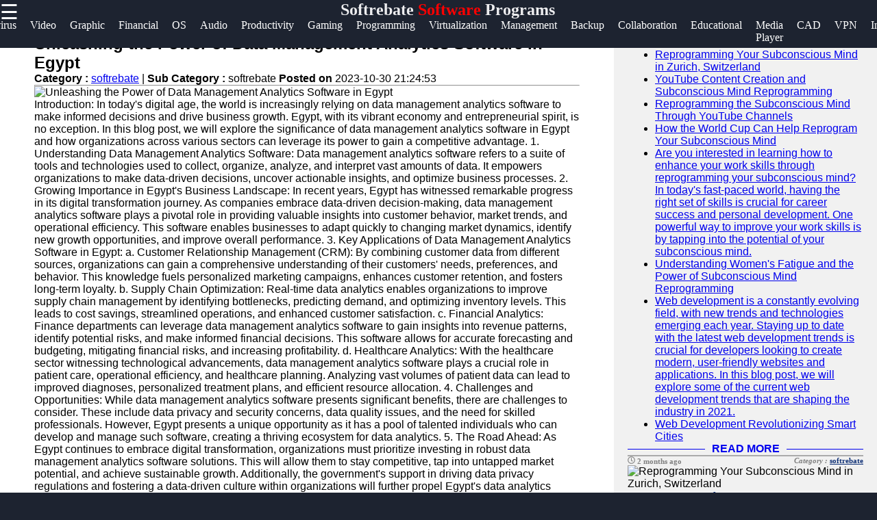

--- FILE ---
content_type: text/html; charset=UTF-8
request_url: https://softrebate.com/softrebate-egypt-data-management-analytics-software
body_size: 11937
content:

<!DOCTYPE html>
<html lang="en">

  <head>
      <!-- Google tag (gtag.js) -->
    <script async src="https://www.googletagmanager.com/gtag/js?id=G-86M58RHZ8G"></script>
    <script>
    window.dataLayer = window.dataLayer || [];
    function gtag(){dataLayer.push(arguments);}
    gtag('js', new Date());
    gtag('config', 'G-86M58RHZ8G');
    </script>

  <link rel="shortcut icon" href="favicon.png" type="image/png">
        <link rel="apple-touch-icon" href="favicon.ico">
         <meta name="description" content="Discover the world of Software Programs, Antivirus, Video Editing, Graphic Design, Accounting, Gaming Software Programs and more ">   
        <meta property="og:url" content="http://www.softrebate.com">
        <meta property="og:image" content="http://www.softrebate.com/softrebate-logo.jpg">
        <link rel="stylesheet" href="https://stackpath.bootstrapcdn.com/font-awesome/4.7.0/css/font-awesome.min.css">
        <meta name="author" content="softrebate@proton.me" >
        <meta name="theme-color" content="#ffffff">
        <link rel="stylesheet" href="style.css">
        <meta name="msapplication-navbutton-color" content="#ffffff">
        <meta name="apple-mobile-web-app-status-bar-style" content="#ffffff">
    <meta charset="utf-8">
    <meta name="viewport" content="width=device-width, initial-scale=1, shrink-to-fit=no">
    <meta name="author" content="softrebate">

    <title>Softrebate Software Programs | Soft Rebate</title>

    <!-- Bootstrap core CSS -->
    <link href="vendor/bootstrap/css/bootstrap.min.css" rel="stylesheet">

    <!-- Custom styles for this template -->
    <link href="css/modern-business.css" rel="stylesheet">
    <style>
           * {
    box-sizing: border-box;
    margin: 0px;
  }
  
  body {
    font-family: Arial, Helvetica, sans-serif;
    margin: 0;
    background-color: #1d2330;
  }  
  /*header*/
  .brand{
    text-align: center;
     float: end;
     margin-top: 0px;
  }
  .brand a{
      text-decoration: none;
      color: #fff;
      font-family: Berlin Sans FB;
      -webkit-animation-name: example; /* Chrome, Safari, Opera */
      -webkit-animation-duration: 4s; /* Chrome, Safari, Opera */
      animation-name: branddesign;
      animation-duration: 4s;
      animation-iteration-count: 2;
  }
  @keyframes branddesign {
      0%   {color: #282e3b;}
      25%  { color: white;}
      50%  { color: #282e3b;}
      100% { color: white;}
  }
  /*sidenavigation*/
  .sidenav {
      height: 100%;
      width: 0;
      position: fixed;
      z-index: 1;
      top: 0;
      left: 0;
      background-color: white;
      overflow-x: hidden;
      transition: 0.5s;
      padding-top: 60px;
  }
  
  .sidenav a {
      padding: 8px 8px 8px 32px;
      text-decoration: none;
      font-size: 25px;
      display: block;
      transition: 0.3s
  }
  
  .sidenav a:hover{
      color: #ff5a1c;
      text-decoration-thickness: 3px;
  }
  .closebtn {
      font-size: 36px !important;
  }
  .main-side-container{
    display: -webkit-flex;
      display: flex;
      -webkit-flex-wrap: nowrap;
      flex-wrap: nowrap;
  }
  .main-side-container div a{
    font-size: 15pt;
  }
  .main-side-container div hr{
  height: 2px;
  width: 80%;
  border: none;
  border-radius: 7px;
  background-color:#fff;
  }
  .w-f-u{
    background-color: #00b600;
    border-radius: 5px;
  }
  .w-f-u:hover{
    color: white !important;
    box-shadow: 0px 0px 10px red;
  }
  
  .sub-side-container:first-child{
    color: red;
  }
  /* Responsive layout*/
  @media screen and (max-width: 1080px) {
    .main-side-container{
      display: -webkit-flex;
        display: flex;
        -webkit-flex-wrap: wrap;
        flex-wrap: wrap;
    }
    .main-side-container div a{
      font-size: 14pt;
    }
  }@media screen and (max-width: 863px) {
  .main-side-container div a{
      font-size: 13pt;}
    }
    @media screen and (max-width: 820px) {
      .main-side-container div a{
          font-size: 12pt;
      }
      .w-f-u{
       margin-bottom: 10px;
        margin-left: 10px;
      }
  }
  h4 {
      text-align: center;
      font-size: 60px;
      margin-top: 0px;
    }
    .svg-clock{
      width: 11px;
      fill:grey;
    }
    /* Increase the font size of the h1 element */
    .header h1 {
      font-size: 40px;
    }
    
    /* Column container */
    .row {  
      display: flex;
      flex-wrap: wrap;
    }
    
    /* Create two unequal columns that sits next to each other */
    /* Sidebar/left column */
    .side {
      flex: 30%;
      background-color: #f1f1f1;
      padding: 20px;
    }
    /* Main column */
    .main {   
      flex: 70%;
      background-color: white;
      padding: 50px;
    }
    
    /*  image */
    .imgprops {
      width: 100%;
    }
   
    @media screen and (max-width: 800px) {
      .side{
  flex: 0%;
      }
      .main{
        flex: 100%;
      }
      
    }
    /* Responsive layout - when the screen is less than 700px wide, make the two columns stack on top of each other instead of next to each other */
    @media screen and (max-width: 500px) {
      .row {   
        flex-direction: column;
      }
    }
    
    /* Responsive layout - when the screen is less than 400px wide, make the navigation links stack on top of each other instead of next to each other */
    @media screen and (max-width: 400px) {
      .navbar a {
        float: none;
        width:100%;
      }
    }
    .sidenav {
        height: 100%;
        width: 0;
        position: fixed;
        z-index: 2;
        top: 0;
        right:  0;
        background-color:#282e3b ;
        overflow-x: hidden;
        transition: 0.5s;
        padding:0px;
    opacity: .90;
    }
    
    .sidenav a {
        padding: 8px 8px 8px 32px;
        text-decoration: none;
        font-size: 25px;
        color: #fff;
        display: block;
        transition: 0.3s;
    
    }
    
    .sidenav a:hover, .offcanvas a:focus{
        color:red;
        text-decoration: none;
    }
    
    .closebtn {
        position: relative;
        top: 0;
        right: 25px;
        font-size: 36px !important;
         
    }
    
    #main {
        transition: margin-left .5s;
      
      color: white;
    }
    
    @media screen and (max-height: 450px) {
      .sidenav {padding-top: 15px;}
      .sidenav a {font-size: 18px;}
    }
  @media screen and (max-width: 700px){
  .top-nav{
      display: none;
  }
  }
  @media screen and (max-width: 1000px){
    .top-nav{
      margin-left: 0px !important;
    }
    }
  .top-nav{
    margin-bottom: 70px;
    justify-content: center;
	font-size: 12px;
	margin-left: 4px;
  }
  .nav{
    width: auto;
    height: 40px;
    border: none;
    line-height: 10px;
  
  }
  .top-nav a{
  text-decoration: none;
  color: #fff;
  font-family: Berlin Sans FB;
  }
  .top-nav a:hover{
    color: red;
  }
  .top-nav a li{
    list-style: none;
  float: left;
    font-size: 12pt ;
    margin-right: 20px;
  }

   .header-box{
     background-color: #1d2330;
    height:70px;
   }
   .News-heading{
     text-decoration: navy;
    
     font-size:12pt;
     display:flex;
     flex-direction:row;
   }
   .News-heading:before, .News-heading:after{
  content: "";
  flex: 1 1;
  border-bottom: 1px solid;
  margin:auto;
   }
   .News-heading:before{
     margin-right: 10px;
   }
   .News-heading:after{
     margin-left: 10px;
   }
   footer{
     background-color: #282e3b;
     margin: 0px;
   }
  
  .footer-main-container{
    display: -webkit-flex;
        display: flex;
        -webkit-flex-wrap: wrap;
        flex-wrap: wrap;
  }
  .footer-main-container div{
    margin-left: 5px;
    width: 300px;
  }
  .footer-main-container div hr{
    width: 80%;
    margin-left: 0px;
  }
  .facb:hover{
    color: rgb(62, 62, 214) !important;
  }
  .insg:hover{
    color: rgba(255, 0, 21, 0.493) !important;
  }
  .twit:hover{
    color: skyblue !important;
  }
  .teleg:hover{
    color: rgb(33, 135, 175) !important;
  }
  .footer-main-container div p{
    color: #828da670;
  }
  .footer-main-container div a{
    text-decoration: none;
    font-size: 15pt;
   color: #828da6;
   font-size: 13pt;
   line-height: 35px;
  }
  .footer-main-container div a:hover{
    color: #fff;
  }
  .sub-container:first-child{
    color: #fff;
  }
  .footer-terms{
    text-align: center;
    color:#828da6 ;
    font-size: 10pt;
  }
  .footer-terms a{
    color: #f1f1f1;
    text-decoration: none;
    font-size: 10pt;
  }
  
   .card-title-font{
     color:#113277;
     font-size: 15pt
   }
 .postimgtop{
  width:100%;
   height:320px;
   border-radius:5px 5px 0 0;
 }
 .postimgtop-con{
   height: auto;
 }
 .postimgtopt{
  width:100%;
   height:150px;
   border-radius:5px 5px 0 0;
 }
 .fixed-bar{
  position: fixed;
  top:0;
  width: 100%;
  z-index: 1;
 }
 /*scroll to top*/
 @keyframes rotate {
   to {
     transform: rotate(2520deg);
   }
 }
 #myBtn {
  display: none;
  position: fixed;
  bottom: 20px;
  right: 30px;
  z-index: 99;
  font-size: 18px;
  border: none;
  outline: none;
  background-color: red;
  color: white;
  cursor: pointer;
  padding: 15px;
  border-radius: 4px;
}

#myBtn:hover {
  background-color: #555;
  animation-name: rotate;
     animation-duration: 3s;
     animation-timing-function: linear;
     animation-iteration-count: infinite;
}
        </style>
			<!-- Review schema -->
<div style="display:none;" itemscope itemtype="https://schema.org/Review">
  <span itemprop="itemReviewed" itemscope itemtype="https://schema.org/Product">
    <span itemprop="name">Softrebate Service</span>
  </span>
  <span itemprop="author" itemscope itemtype="https://schema.org/Person">
    <span itemprop="name">Soft Rebate</span>
  </span>
  <span itemprop="reviewBody"></span>
  <span itemprop="reviewRating" itemscope itemtype="https://schema.org/Rating">
    <span itemprop="ratingValue">4</span>
  </span>
  <div style="display:none;" itemprop="aggregateRating" itemscope itemtype="https://schema.org/AggregateRating">
    <span itemprop="ratingValue">4.5</span>
    out of
    <span itemprop="bestRating">5</span>
    based on
    <span itemprop="ratingCount">50</span>
    ratings
  </div>
</div>
  </head>

  <body>

    <!-- Navigation -->
    <section class="header-box fixed-bar">
    <span style="font-size:30px;cursor:pointer; color: rgb(255, 255, 255); float: left;" onclick="openNav()">☰ </span> 
    <h2 class="brand"><a href="/">Softrebate<span style="color: red"> Software</span> Programs</a></h2>
   
  <ul class="top-nav">
    <a href="/" ><li class="nav" id="c-color"> Home <i class="fa fa-circle" style="font-size: 8pt;  "></i></li></a>
    <a href="/antivirus-and-security-software" itemprop="breadcrumb"><li>Antivirus</li></a>
	<a href="/video-editing-software" itemprop="breadcrumb"><li>Video</li></a>
	<a href="/graphic-design-software" itemprop="breadcrumb"><li>Graphic</li></a>
	<a href="/accounting-and=financial-software" itemprop="breadcrumb"><li>Financial</li></a>
	<a href="/operating-systems" itemprop="breadcrumb"><li>OS</li></a>
	<a href="/audio-editing-software" itemprop="breadcrumb"><li>Audio</li></a>
	<a href="/productivity-and-office-software" itemprop="breadcrumb"><li>Productivity</li></a>
	<a href="/gaming-software" itemprop="breadcrumb"><li>Gaming</li></a>
	<a href="/programming-and-development-software" itemprop="breadcrumb"><li>Programming</li></a>
	<a href="/virtualization-software" itemprop="breadcrumb"><li>Virtualization</li></a>
	<a href="/project-management-software" itemprop="breadcrumb"><li>Management</li></a>
	<a href="/backup-and-recovery-software" itemprop="breadcrumb"><li>Backup</li></a>
	<a href="/communication-and-collaboration-software" itemprop="breadcrumb"><li>Collaboration</li></a>
	<a href="/educational-software" itemprop="breadcrumb"><li>Educational</li></a>
	<a href="/media-players-and-streaming-software" itemprop="breadcrumb"><li>Media Player</li></a>
	<a href="/cad-and-3d-modeling-software" itemprop="breadcrumb"><li>CAD</li></a>
	<a href="/vpn-and-proxy-software" itemprop="breadcrumb"><li>VPN</li></a>
	<a href="/browser-and-internet-software" itemprop="breadcrumb"><li>Internet</li></a>
	<a href="/data-management-and-analytics-software" itemprop="breadcrumb"><li>Data Management</li></a>
	

     </ul>  
   </section>
<!--top navigation -->
       
        
        <div id="mySidenav" class="sidenav">
           <a href="javascript:void(0)" class="closebtn" onclick="closeNav()"><i style="color: red; float: right; font-size: 50pt;" >&times;</i></a>
           <div class="main-side-container">
             <div>
             <a href="javascript:void(0)" class="sub-side-container">Useful links</a>
             <hr>
             <a href="/"> Home</a>
             <a href="/antivirus-and-security-software">Antivirus and Security Software</a>  
             <a href="/video-editing-software">Video Editing Software</a>

             <a href="/graphic-design-software">Graphic Design Software</a>
             <a href="/accounting-and-financial-software">Accounting and Financial Software</a>
           </div>
           <div>
             <a href="javascript:void(0)"></a>
             <a href="javascript:void(0)"></a>
             <a href="javascript:void(0)"></a>
             <a href="#">Software</a>
             <a href="#">Programs</a>
             <a href="/operating-systems">Operating Systems</a>
             <a href="/programming-and-development-software">Programming and Development Software</a>
             <a href="/project-management-software">Project Management Software</a>

           </div>
           <div>

             <hr>

           </div>
           <div>
             <a href="javascript:void(0)" class="sub-side-container"> Socials</a>
             <hr>
             <a href="#" class="facb"><i class="fa fa-facebook"></i> Facebook</a>
             <a href="#" class="insg"><i class="fa fa-instagram"></i> Instagram</a>
             <a href="#" class="twit"><i class="fa fa-twitter"></i> Twitter</a>
             <a href="https://www.softrebate.com" class="teleg"><i class="fa fa-telegram"></i> Telegram</a>
           </div>
           <div>
             <a href="javascript:void(0)" class="sub-side-container"> Help & Support</a>
             <hr>
             <a href="/contact-us"> Contact</a>
             <a href="/about-us"> About Us</a>
             <a href="/write-for-us" class="w-f-u"> <i class="fa fa-book"></i> Write for Us</a>
           </div>
           </div>
         </div>
      
       <script>
           function openNav() {
               document.getElementById("mySidenav").style.width = "100%";
           }
           
           function closeNav() {
               document.getElementById("mySidenav").style.width = "0";
           }
           </script>


<!-- Page Content -->
   <div class="row">
                
          <div class="main">
                <div class="imgprops" style="height:auto;">
 <!-- Blog Post -->

          <div class="card mb-4">
      
            <div class="card-body">
              <h2 class="card-title">Unleashing the Power of Data Management Analytics Software in Egypt</h2>
              <p><b>Category : </b> <a href=softrebate>softrebate</a> |
                <b>Sub Category : </b>softrebate <b> Posted on </b>2023-10-30 21:24:53</p>
                <hr />

 <img class="img-fluid rounded" src="uploads/egypt-data-management-analytics-software_1.jpg" alt="Unleashing the Power of Data Management Analytics Software in Egypt">
  
              <p class="card-text">Introduction: In today's digital age, the world is increasingly relying on data management analytics software to make informed decisions and drive business growth. Egypt, with its vibrant economy and entrepreneurial spirit, is no exception. In this blog post, we will explore the significance of data management analytics software in Egypt and how organizations across various sectors can leverage its power to gain a competitive advantage.  1. Understanding Data Management Analytics Software: Data management analytics software refers to a suite of tools and technologies used to collect, organize, analyze, and interpret vast amounts of data. It empowers organizations to make data-driven decisions, uncover actionable insights, and optimize business processes.  2. Growing Importance in Egypt's Business Landscape: In recent years, Egypt has witnessed remarkable progress in its digital transformation journey. As companies embrace data-driven decision-making, data management analytics software plays a pivotal role in providing valuable insights into customer behavior, market trends, and operational efficiency. This software enables businesses to adapt quickly to changing market dynamics, identify new growth opportunities, and improve overall performance.  3. Key Applications of Data Management Analytics Software in Egypt: a. Customer Relationship Management (CRM): By combining customer data from different sources, organizations can gain a comprehensive understanding of their customers' needs, preferences, and behavior. This knowledge fuels personalized marketing campaigns, enhances customer retention, and fosters long-term loyalty.  b. Supply Chain Optimization: Real-time data analytics enables organizations to improve supply chain management by identifying bottlenecks, predicting demand, and optimizing inventory levels. This leads to cost savings, streamlined operations, and enhanced customer satisfaction.  c. Financial Analytics: Finance departments can leverage data management analytics software to gain insights into revenue patterns, identify potential risks, and make informed financial decisions. This software allows for accurate forecasting and budgeting, mitigating financial risks, and increasing profitability.  d. Healthcare Analytics: With the healthcare sector witnessing technological advancements, data management analytics software plays a crucial role in patient care, operational efficiency, and healthcare planning. Analyzing vast volumes of patient data can lead to improved diagnoses, personalized treatment plans, and efficient resource allocation.  4. Challenges and Opportunities: While data management analytics software presents significant benefits, there are challenges to consider. These include data privacy and security concerns, data quality issues, and the need for skilled professionals. However, Egypt presents a unique opportunity as it has a pool of talented individuals who can develop and manage such software, creating a thriving ecosystem for data analytics.  5. The Road Ahead: As Egypt continues to embrace digital transformation, organizations must prioritize investing in robust data management analytics software solutions. This will allow them to stay competitive, tap into untapped market potential, and achieve sustainable growth. Additionally, the government's support in driving data privacy regulations and fostering a data-driven culture within organizations will further propel Egypt's data analytics ecosystem.  Conclusion: Data management analytics software is revolutionizing how businesses operate in Egypt. By harnessing the power of data, organizations can unlock valuable insights, make informed decisions, and gain a competitive advantage. The future looks promising for Egypt's evolving data analytics landscape, and organizations that prioritize data management analytics software will undoubtedly be at the forefront of this data-driven revolution. For a comprehensive overview, don't miss: <a href="http://www.lifeafterflex.com">http://www.lifeafterflex.com</a>  For a broader exploration, take a look at <a href="http://www.rubybin.com">http://www.rubybin.com</a>  also visit the following website <a href="http://www.droope.org">http://www.droope.org</a>  Curious to learn more? Click on <a href="http://www.grauhirn.org">http://www.grauhirn.org</a>  For a different take on this issue, see <a href="http://www.egyptwn.com">http://www.egyptwn.com</a></p>
             
            </div>
            <div class="card-footer text-muted">
             
           
            </div>
          </div>
</div>
<div class="imgprops" style="height:auto;">
<!---Comment Section --->
<div class="row"  >
   <div class="col-md-12">
<div class="card my-4">
            <h5 class="card-header">Leave a Comment:</h5>
            <div class="card-body">
              <form name="Comment" method="post">
      <input type="hidden" name="csrftoken" value="b269522986bc01d27feb7e547af9eeba0f9a81bd5fbed9424b41815a2dcd0fb6" />
 <div class="form-group">
<input type="text" name="name" class="form-control" placeholder="Enter your fullname" required>
</div>

 <div class="form-group">
 <input type="email" name="email" class="form-control" placeholder="Enter your Valid email" required>
 </div>


                <div class="form-group">
                  <textarea class="form-control" name="comment" rows="3" placeholder="Comment" required></textarea>
                </div>
                <button type="submit" class="btn btn-primary" name="submit">Submit</button>
              </form>
            </div>
          </div>

  <!---Comment Display Section --->

 
        </div>
      </div>
    
                </div> 
                 </div>
                 
                <div class="side">
                 
                  <div class="imgprops" style="height:auto;">
                 <!-- Sidebar Widgets Column -->
<div class="col-md-14">

    <!-- Search Widget -->
    <div class="card mb-4">
        <h5 class="card-header sidebar-title" style="color: black;">SEARCH</h5>
        <div class="card-body">
            <form name="search" action="/search" method="post">
                <div class="input-group">
                    <input type="text" name="searchtitle" class="form-control" placeholder="Search for..." required>
                    <span class="input-group-btn">
                        <button class="btn btn-secondary" type="submit">Go!</button>
                    </span>
                </div>
            </form>
        </div>
    </div>



    <!-- Side Widget -->
    <div class="card my-4">
        <h5 class="card-header sidebar-title"style="color: black;">Recent News</h5>
        <div class="card-body">
            <ul class="mb-0">
                                <li>
                    <a href="softrebate-zurich-switzerland-subconscious-mind-reprogramming">Reprogramming Your Subconscious Mind in Zurich, Switzerland</a>


                </li>
                                <li>
                    <a href="softrebate-youtube-content-creation-and-translation-subconscious-mind-reprogramming">YouTube Content Creation and Subconscious Mind Reprogramming</a>


                </li>
                                <li>
                    <a href="softrebate-youtube-channel-subconscious-mind-reprogramming">Reprogramming the Subconscious Mind Through YouTube Channels</a>


                </li>
                                <li>
                    <a href="softrebate-world-cup-subconscious-mind-reprogramming">How the World Cup Can Help Reprogram Your Subconscious Mind</a>


                </li>
                                <li>
                    <a href="softrebate-work-skills-development-subconscious-mind-reprogramming">Are you interested in learning how to enhance your work skills through reprogramming your subconscious mind? In today's fast-paced world, having the right set of skills is crucial for career success and personal development. One powerful way to improve your work skills is by tapping into the potential of your subconscious mind.</a>


                </li>
                                <li>
                    <a href="softrebate-women-fatigue-subconscious-mind-reprogramming">Understanding Women's Fatigue and the Power of Subconscious Mind Reprogramming</a>


                </li>
                                <li>
                    <a href="softrebate-web-development-trends">Web development is a constantly evolving field, with new trends and technologies emerging each year. Staying up to date with the latest web development trends is crucial for developers looking to create modern, user-friendly websites and applications. In this blog post, we will explore some of the current web development trends that are shaping the industry in 2021.</a>


                </li>
                                <li>
                    <a href="softrebate-web-development-smart-cities">Web Development Revolutionizing Smart Cities</a>


                </li>
                            </ul>
        </div>
    </div>

</div>
                </div>
                <h2><a href="/" class="News-heading">READ MORE</a></h2>
                 <div class="imgprops" style="height:auto;">
                  <!-- Blog Post -->
   <h6 style="border-top: 2px solid #aaa; color: grey;  font-family: Berlin Sans FB;">
<svg viewBox="0 0 512 512" class="svg-clock" ><!-- Font Awesome Free 5.15.1 by @fontawesome - https://fontawesome.com License - https://fontawesome.com/license/free (Icons: CC BY 4.0, Fonts: SIL OFL 1.1, Code: MIT License) --><path d="M256 8C119 8 8 119 8 256s111 248 248 248 248-111 248-248S393 8 256 8zm0 448c-110.5 0-200-89.5-200-200S145.5 56 256 56s200 89.5 200 200-89.5 200-200 200zm61.8-104.4l-84.9-61.7c-3.1-2.3-4.9-5.9-4.9-9.7V116c0-6.6 5.4-12 12-12h32c6.6 0 12 5.4 12 12v141.7l66.8 48.6c5.4 3.9 6.5 11.4 2.6 16.8L334.6 349c-3.9 5.3-11.4 6.5-16.8 2.6z"/></svg> 2 months ago      

<span style="float:right" ><i>Category : </i> <a style="color:#113277" href="echo htmlentities($row['category'])">softrebate</a> </span>
</h6>         
<div  class=" postimgtop-con">
<img class="postimgtop" src="uploads/zurich-switzerland-subconscious-mind-reprogramming_1.jpg" alt="Reprogramming Your Subconscious Mind in Zurich, Switzerland">

          <div class="card-body" >
          <h2 class="card-title-font">Reprogramming Your Subconscious Mind in Zurich, Switzerland</h2>              
     
            <a href="softrebate-zurich-switzerland-subconscious-mind-reprogramming" class="btn btn-primary">Read More &rarr;</a>
          </div>
        
        </div>
<h6 style="border-top: 2px solid #aaa; color: grey;  font-family: Berlin Sans FB;">
<svg viewBox="0 0 512 512" class="svg-clock" ><!-- Font Awesome Free 5.15.1 by @fontawesome - https://fontawesome.com License - https://fontawesome.com/license/free (Icons: CC BY 4.0, Fonts: SIL OFL 1.1, Code: MIT License) --><path d="M256 8C119 8 8 119 8 256s111 248 248 248 248-111 248-248S393 8 256 8zm0 448c-110.5 0-200-89.5-200-200S145.5 56 256 56s200 89.5 200 200-89.5 200-200 200zm61.8-104.4l-84.9-61.7c-3.1-2.3-4.9-5.9-4.9-9.7V116c0-6.6 5.4-12 12-12h32c6.6 0 12 5.4 12 12v141.7l66.8 48.6c5.4 3.9 6.5 11.4 2.6 16.8L334.6 349c-3.9 5.3-11.4 6.5-16.8 2.6z"/></svg> 2 months ago      

<span style="float:right" ><i>Category : </i> <a style="color:#113277" href="echo htmlentities($row['category'])">softrebate</a> </span>
</h6>         
<div  class=" postimgtop-con">
<img class="postimgtop" src="uploads/youtube-content-creation-and-translation-subconscious-mind-reprogramming_1.jpg" alt="YouTube Content Creation and Subconscious Mind Reprogramming">

          <div class="card-body" >
          <h2 class="card-title-font">YouTube Content Creation and Subconscious Mind Reprogramming</h2>              
     
            <a href="softrebate-youtube-content-creation-and-translation-subconscious-mind-reprogramming" class="btn btn-primary">Read More &rarr;</a>
          </div>
        
        </div>
<h6 style="border-top: 2px solid #aaa; color: grey;  font-family: Berlin Sans FB;">
<svg viewBox="0 0 512 512" class="svg-clock" ><!-- Font Awesome Free 5.15.1 by @fontawesome - https://fontawesome.com License - https://fontawesome.com/license/free (Icons: CC BY 4.0, Fonts: SIL OFL 1.1, Code: MIT License) --><path d="M256 8C119 8 8 119 8 256s111 248 248 248 248-111 248-248S393 8 256 8zm0 448c-110.5 0-200-89.5-200-200S145.5 56 256 56s200 89.5 200 200-89.5 200-200 200zm61.8-104.4l-84.9-61.7c-3.1-2.3-4.9-5.9-4.9-9.7V116c0-6.6 5.4-12 12-12h32c6.6 0 12 5.4 12 12v141.7l66.8 48.6c5.4 3.9 6.5 11.4 2.6 16.8L334.6 349c-3.9 5.3-11.4 6.5-16.8 2.6z"/></svg> 2 months ago      

<span style="float:right" ><i>Category : </i> <a style="color:#113277" href="echo htmlentities($row['category'])">softrebate</a> </span>
</h6>         
<div  class=" postimgtop-con">
<img class="postimgtop" src="uploads/youtube-channel-subconscious-mind-reprogramming_1.jpg" alt="Reprogramming the Subconscious Mind Through YouTube Channels">

          <div class="card-body" >
          <h2 class="card-title-font">Reprogramming the Subconscious Mind Through YouTube Channels</h2>              
     
            <a href="softrebate-youtube-channel-subconscious-mind-reprogramming" class="btn btn-primary">Read More &rarr;</a>
          </div>
        
        </div>
<h6 style="border-top: 2px solid #aaa; color: grey;  font-family: Berlin Sans FB;">
<svg viewBox="0 0 512 512" class="svg-clock" ><!-- Font Awesome Free 5.15.1 by @fontawesome - https://fontawesome.com License - https://fontawesome.com/license/free (Icons: CC BY 4.0, Fonts: SIL OFL 1.1, Code: MIT License) --><path d="M256 8C119 8 8 119 8 256s111 248 248 248 248-111 248-248S393 8 256 8zm0 448c-110.5 0-200-89.5-200-200S145.5 56 256 56s200 89.5 200 200-89.5 200-200 200zm61.8-104.4l-84.9-61.7c-3.1-2.3-4.9-5.9-4.9-9.7V116c0-6.6 5.4-12 12-12h32c6.6 0 12 5.4 12 12v141.7l66.8 48.6c5.4 3.9 6.5 11.4 2.6 16.8L334.6 349c-3.9 5.3-11.4 6.5-16.8 2.6z"/></svg> 2 months ago      

<span style="float:right" ><i>Category : </i> <a style="color:#113277" href="echo htmlentities($row['category'])">softrebate</a> </span>
</h6>         
<div  class=" postimgtop-con">
<img class="postimgtop" src="uploads/world-cup-subconscious-mind-reprogramming_1.jpg" alt="How the World Cup Can Help Reprogram Your Subconscious Mind">

          <div class="card-body" >
          <h2 class="card-title-font">How the World Cup Can Help Reprogram Your Subconscious Mind</h2>              
     
            <a href="softrebate-world-cup-subconscious-mind-reprogramming" class="btn btn-primary">Read More &rarr;</a>
          </div>
        
        </div>


  </div>
                 <div class="imgprops" style="height:auto;"></div>
              </div> 
            
           
</div>
      <!-- /.row -->
      <button onclick="topFunction()" id="myBtn" title="Go to top">Top</button>
    <script>
//Get the button
var mybutton = document.getElementById("myBtn");

// When the user scrolls down 20px from the top of the document, show the button
window.onscroll = function() {scrollFunction()};

function scrollFunction() {
  if (document.body.scrollTop > 20 || document.documentElement.scrollTop > 20) {
    mybutton.style.display = "block";
  } else {
    mybutton.style.display = "none";
  }
}

// When the user clicks on the button, scroll to the top of the document
function topFunction() {
  document.body.scrollTop = 0;
  document.documentElement.scrollTop = 0;
}
</script>
      
    <footer>
	

      
                <h2 class="brand"><a href="/">Softrebate<span style="color: #ff591cbb"> Software</span> Programs</a></h2>
				<div class="footer-content">
				<div class="footer-section">
				<h3 class="footer-title">Softrebate</h3>
				<p class="footer-description">The ultimate online resource for Software Programs enthusiasts.</p>
                <div id="clockbox" style="color:#aaa;text-align:center;"></div>
                <script type="text/javascript">
var tday=["Sunday","Monday","Tuesday","Wednesday","Thursday","Friday","Saturday"];
var tmonth=["January","February","March","April","May","June","July","August","September","October","November","December"];

function GetClock(){
var d=new Date();
var nday=d.getDay(),nmonth=d.getMonth(),ndate=d.getDate(),nyear=d.getFullYear();
var nhour=d.getHours(),nmin=d.getMinutes(),nsec=d.getSeconds(),ap;

if(nhour==0){ap=" AM";nhour=12;}
else if(nhour<12){ap=" AM";}
else if(nhour==12){ap=" PM";}
else if(nhour>12){ap=" PM";nhour-=12;}

if(nmin<=9) nmin="0"+nmin;
if(nsec<=9) nsec="0"+nsec;

var clocktext=""+tday[nday]+", "+tmonth[nmonth]+" "+ndate+", "+nyear+" "+nhour+":"+nmin+":"+nsec+ap+"";
document.getElementById('clockbox').innerHTML=clocktext;
}

GetClock();
setInterval(GetClock,1000);
</script>
                <div class="footer-main-container">
                  <div>
                    <a href="javascript:void(0)" class="sub-container">Information</a>
                    <hr>
                    <p>Privacy Policy, Cookies Policy, Terms and Conditions. </a> <br>      
                    <i class="fa fa-info-circle"></i> Donations accepted <br>
                    
                   <a href="/terms-and-conditions"> Terms & Conditions </a>|<a href="/privacy-policy"> Privacy policy</a>|<a href="/cookies_policy">Cookies policy</a> |<a href="/faq">FAQ</a> <br>

                    Contact us: Feedback is very much appreciated! <br>
                   <a href="mailto:admin@softrebate.com">Email: admin@softrebate.com</a>  </p>
                  </div>
                  <div>
                  <a href="javascript:void(0)" class="sub-container">Useful links</a>
                  <hr>
                  <a href="/">Home</a><br>
				  <a href="/submit_post">Submit Post</a> <br>
                  <a href="/antivirus-and-security-software">Antivirus and Security</a>  <br>         
                  <a href="/video-editing-sotware">Video Editing</a><br>
                  <a href="/graphic-design-software">Graphic Design</a><br>
                  <a href="/accounting-and-financial-software">Accounting and Financial</a><br>
                  <a href="/operating-systems">Operating Systems</a> <br>
                  <a href="/software-biographies">Biographies</a><br>
                  <a href="/blogs">Blogs</a><br>
                </div>
                

                <div>
                  <a href="javascript:void(0)" class="sub-container">Socials</a><br>
                  <hr>
                  <a href="https//www.softrebate.com" class="facb"><i class="fa fa-facebook"></i>Facebook</a><br>
                  <a href="https//www.softrebate.com" class="insg"><i class="fa fa-instagram"></i>Instagram</a><br>
                  <a href="https//www.softrebate.com" class="twit"><i class="fa fa-twitter"></i>Twitter</a><br>
                  <a href="https//www.softrebate.com" class="teleg"><i class="fa fa-telegram"></i>Telegram</a><br>
                </div>
                <div>
                  <a href="javascript:void(0)" class="sub-container"> Help & Support</a><br>
                  <hr>
                  <a href="/contact-us">Contact Us</a><br>
                  <a href="/about-us">About Us</a><br>
                  <a href="/advertise-with-us">Advertise With Us</a><br>
                  <a href="/write-for-us">Write for Us</a>
                </div>
                <div>
                  <a href="javascript:void(0)" class="sub-container"> Our Apps</a><br>
                  <hr>
                  <img src="/android-app.jpg" alt="android app">
                  <img src="/ios-app.jpg" alt="Ios app">
                </div>
                <div>
                  <a href="javascript:void(0)" class="sub-container"> Translate</a><br>
                  <hr>
                  <div id="ytWidget"></div><script src="https://translate.yandex.net/website-widget/v1/widget.js?widgetId=ytWidget&pageLang=en&widgetTheme=dark&autoMode=false" type="text/javascript"></script>
                  
                </div>

<div class="newsletter-content">
  <h2 class="section-title">Subscribe to Our Newsletter</h2>
  <p class="newsletter-description">Stay up to date with the latest Software news, reviews, and more!</p>
  <form class="newsletter-form" method="post">
    <input type="email" name="email" placeholder="Enter your email">
    <button type="submit" name="subscribe">Subscribe</button>
  </form>
</div>





<style>
.newsletter-content {
  color: white;
}

.footer-description {
  color: white;
}

h3 {
  color: white;
}

</style>

                  <hr>
                   </div>
                
                </div>
                <p class="footer-terms">Copyright &copy; <script>document.write(new Date().getFullYear())</script> Softrebate. All right reserved</p>
              </footer>

    <!-- Bootstrap core JavaScript -->
    <script src="vendor/jquery/jquery.min.js"></script>
    <script src="vendor/bootstrap/js/bootstrap.bundle.min.js"></script>

  </body>

</html>
